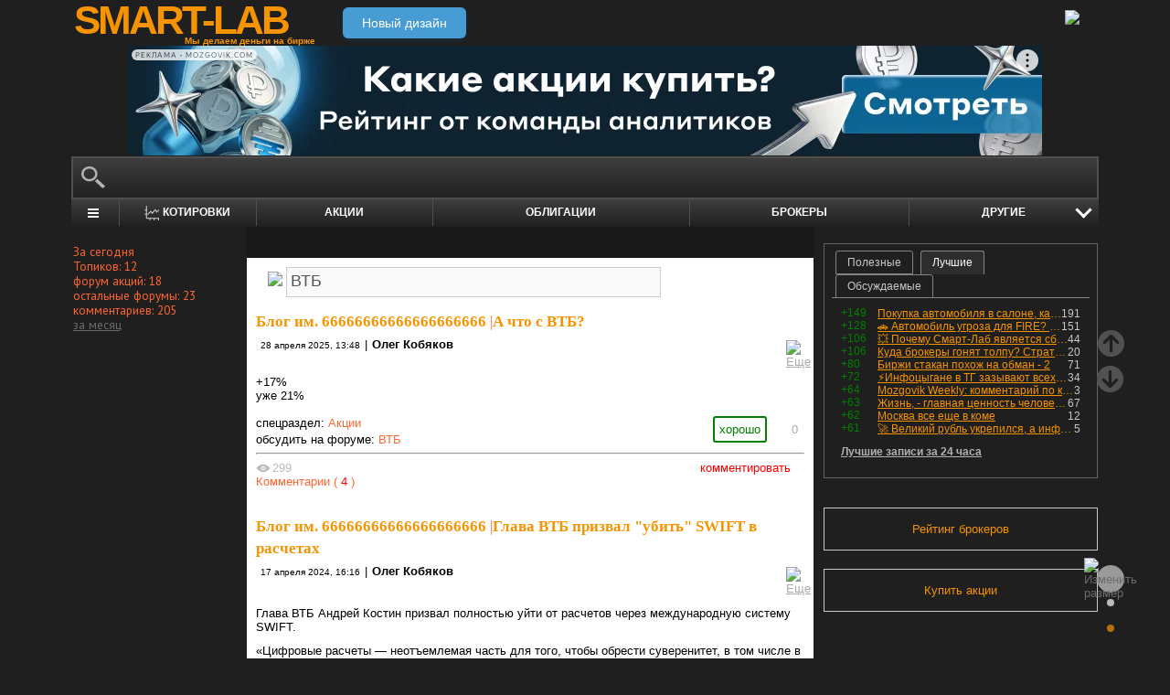

--- FILE ---
content_type: text/html; charset=utf-8
request_url: https://smart-lab.ru/my/66666666666666666666/tags/%D0%92%D0%A2%D0%91/
body_size: 16038
content:
<!DOCTYPE html><html lang="ru"><head>
	<!-- Global Site Tag (gtag.js) - Google Analytics -->
	<script async src="https://www.googletagmanager.com/gtag/js?id=UA-16537214-3"></script>
	<script>
	window.dataLayer = window.dataLayer || [];
	function gtag(){dataLayer.push(arguments);}
	gtag('js', new Date());
	gtag('config', 'UA-16537214-3', {
			'custom_map': {
				'dimension1' : 'user_registred',
				'dimension2' : 'content_owner'

			},

			'user_registred': 'No',
			'content_owner': 'No'	});
	</script>
	<meta name="push-subscribes" content="no"><title>ВТБ / Поиск по тегам пользователя / sMart-lab.ru - блоги трейдеров и инвесторов. Форум акций. Котировки акций. Фундаментальный анализ акций. Трейдинг, инвестиции, экономика</title><meta http-equiv="content-type" content="text/html; charset=utf-8"/><link rel="manifest" href="/manifest.json"><meta name="DESCRIPTION" content="Крупнейшее в России сообщество трейдеров и инвесторов. Блоги трейдеров и инвесторов; новости финансовых рынков; причины роста и падения акций; инвестиционные идеи; торговые роботы; технический рынков; фундаментальный анализ компаний; финансовый словарь"/><meta name="KEYWORDS" content="блоги трейдеров, блоги инвесторов, форум трейдеров, трейдинг, инвестиции, рынок, ценные бумаги, фьючерсы, трейдеры, фондовый рынок, прогнозы по рынку, причины роста и падения, технический анализ, фундаментальный анализ"/><meta http-equiv="X-UA-Compatible" content="IE=9" /><meta name="yandex-verification" content="69df339e9279f161" /><meta name="yandex-verification" content="6abfc0aaab555b05" /><meta name="pmail-verification" content="d7fe082f235489d7debbb5709092a42f"><meta name="PartnerFinam" content="17fde70f-5d0a-4de9-809e-a9f5334ce8dd"><meta property="fb:pages" content="136742296387858" /><meta property="vk:image" content="https://smart-lab.ru/templates/skin/smart-lab-x3/images/og/sm-og1.jpg"> 
<link rel='stylesheet' type='text/css' href='/templates/cache/smart-lab-x3/e32434570f4e1d90a1343a72c1a540de.css?5323' />
<!--[if IE]><link rel='stylesheet' type='text/css' href='/templates/skin/smart-lab-x3/css/ie.css?v=1?5323' /><![endif]-->
<!--[if IE 6]><link rel='stylesheet' type='text/css' href='/templates/skin/smart-lab-x3/css/ie6.css?v=1?5323' /><![endif]-->
<!--[if gte IE 7]><link rel='stylesheet' type='text/css' href='/templates/skin/smart-lab-x3/css/ie7.css?v=1?5323' /><![endif]-->
<!--[if gt IE 6]><link rel='stylesheet' type='text/css' href='/templates/skin/smart-lab-x3/css/simple_comments.css?5323' /><![endif]-->
<!--[if lt IE 8]><link rel='stylesheet' type='text/css' href='/plugins/trade/templates/skin/default/css/hook.console.ltie8.css?5323' /><![endif]-->


<!-- theme_css_begin -->
<!-- watchlater modal css -->
<link rel="stylesheet" type="text/css" href="/templates/skin/smart-lab-x3/css/watchlater-modal.css?5323" />
<!-- theme_css_end -->
	<link href="/templates/skin/smart-lab-x3/images/favicon.ico" rel="shortcut icon"/>
	<link rel="search" type="application/opensearchdescription+xml" href="/search/opensearch/" title="sMart-lab.ru"/>
	<link rel="canonical" href="https://smart-lab.ru/my/66666666666666666666/tags/ВТБ/">
	<script type="text/javascript">
		var DIR_WEB_ROOT = 'https://smart-lab.ru';
		var DIR_STATIC_SKIN = '/templates/skin/smart-lab-x3';
		var REV = 5323;
		var TINYMCE_LANG = 'ru';
		var LIVESTREET_SECURITY_KEY = 'fd8ad318e9844750ee0c6c9566c0f6ff';

				

		var tinyMCE = false;
	</script>

<script type='text/javascript' src='/templates/cache/smart-lab-x3/b3ef49a1dbd39f85c8c6b3bf19bfcde9.js?5323'></script>

<!-- watchlater modal js -->
<script src="/templates/skin/smart-lab-x3/js/watchlater-control.js?5323"></script>



		<!--Скрипт ADFOX-->
	<script async src="https://yandex.ru/ads/system/header-bidding.js"></script>
	<script async src="/templates/skin/smart-lab-x3/js/adfox_hb_desktop.js?5323"></script>
	<script>window.yaContextCb = window.yaContextCb || []</script>
	<script src="https://yandex.ru/ads/system/context.js" async></script>
	<script src="https://content.adriver.ru/AdRiverFPS.js" async></script>
	

		
	<script type="text/javascript">
	(function(a,e,f,g,b,c,d){a[b]||(a.FintezaCoreObject=b,a[b]=a[b]||function(){(a[b].q=a[b].q||[]).push(arguments)},a[b].l=1*new Date,c=e.createElement(f),d=e.getElementsByTagName(f)[0],c.async=!0,c.defer=!0,c.src=g,d&&d.parentNode&&d.parentNode.insertBefore(c,d))})
	(window,document,"script","https://content.mql5.com/core.js","fz");
	fz("register","website","ddhmfkdhagrouzesxgjyvzdhtcwwubymll");
	</script>
	
	
	<!-- Pixel code -->
	
			<meta name="robots" content="noindex">
	</head>

<body>

<!-- verify-admitad: "cd8cb15f31" -->
<div id="cover" style="display:none;"></div>
<!-- user_warning_block -->

<div id="container">
	<!-- Header -->
		<div style="display: none;">
	<div class="login-popup" id="login-form">
		<div class="login-popup-top"><a href="#" class="close-block" onclick="return false;"></a></div>
		<div class="content">
			<form action="/login/" method="POST"><input type="hidden" name="security_ls_key" value="fd8ad318e9844750ee0c6c9566c0f6ff"/>
				<h3>Авторизация</h3>
				
				<div class="lite-note">
					<a href="/registration/">Зарегистрироваться</a>
					<label>Логин или эл. почта</label>
				</div>
				<p>
					<input type="text" class="input-text" name="login" tabindex="1" id="login-input"/>
				</p>
				<div class="lite-note">
					<a href="/login/reminder/" tabindex="-1">Напомнить пароль</a>
					<label>Пароль</label>
				</div>
				<p><input type="password" name="password" class="input-text" tabindex="2" /></p>
				
				<div class="lite-note">
					<button type="submit" onfocus="blur()">
					<span>
						<em>Войти</em>
					</span>
					</button>
					<label class="input-checkbox">
						<input type="checkbox" name="remember" checked tabindex="3" >Запомнить меня
					</label>
				</div>
				<input type="hidden" name="submit_login">
			</form>
		</div>
		<div class="login-popup-bottom"></div>
	</div>
	</div>
	
	<div id="header">

			<div class="toggle">
		<a class="toggle_fz"><img class="toggle_fz__img" src="/templates/skin/smart-lab-x3/images/font_download-24px.svg?5323" alt="Изменить размер"></a>
		<div class="theme_switch_btn">
			<a theme="black" title="Переключиться на черную тему"></a>
			<a theme="white" title="Переключиться на белую тему"></a>
			<a theme="fullblack" title="Переключиться на полностью черную тему"></a>
		</div>
	</div>


		<div class="center">

						<div class="profile guest">
				<a href="/login/"><img src="/templates/skin/smart-lab-x3/images/login_btn.svg?5323" class="mart_login" /></a>
			</div>
						<div>
				<div class="h1">
					<a href="/">SMART-LAB</a>
					<div>Мы делаем деньги на бирже</div>
				</div>
				<a href="https://smart-lab.ru/mobile/" class="transfer-btn-header-mobile">Новый дизайн</a>
			</div>
		</div>
	</div>
	<!-- /Header -->

	    <div style="text-align: center;">
		
		<!--AdFox START-->
		<!--timmartynov-->
		<!--Площадка: smart-lab.ru / * / *-->
		<!--Тип баннера: Первый баннер смартлаб-->
		<!--Расположение: <верх страницы>-->
		<div id="adfox_151594297503669505"></div>
		<script type="text/javascript">
			window.yaContextCb.push(()=>{
				Ya.adfoxCode.create({
					ownerId: 264040,
					containerId: 'adfox_151594297503669505',
					params: {
						pp: 'g',
						ps: 'cqfw',
						p2: 'fuct',
						puid1: ''
					},
				});
			});
		</script>
		
    </div>
    
	<div id="wrapper" class=" ">        
    
	<div class="console_box">
	
	<div class="console">
		<div class="commandline"><input type="text" /></div>
	</div>

		

	<div class="undermenu" id="umline">
		<ul>
			<li class="more" submenu="undermenu_more_main"><a id="main_menu" title="Главное меню - карта сайта" aria-label="Главное меню сайта"><i></i></a></li>
			<li class="more" submenu="undermenu_more_quotes"><a id="quotes_menu" title="Котировки онлайн" aria-label="Меню котировок онлайн"><i></i>Котировки</a></li>
			
			<li><a href="/forum/" title="Форум акций">Акции</a></li>
			<li><a href="/bonds/" title="Форум по облигациям">Облигации</a></li>
			<li><a href="/brokers-rating/" title="Рейтинг брокеров">Брокеры</a></li>

						 									
									
			<li class="more" submenu="undermenu_more_other"><a id="other_menu">Другие </a></li>
		</ul>
	</div>

				<div id="undermenu_more_main" class="undermenu_more_main clickmenu">
				<div class="menu_columns">
					<div class="menu_column">
						<div class="menu_column__item">
							<h4 class="menu_column__title">Ленты</h4>
							<ul class="menu_column__list">
								<li><a href="/allpremium/"><img src="/templates/skin/smart-lab-x3/images/premium.svg?5323" loading="lazy" alt="PREMIUM" onclick="window.fz('track', 'old main_menu mozgovik click')"><span>PREMIUM</span></a></li>
								<li><a href="/allblog/" class="menu_bg__orange"><img src="/templates/skin/smart-lab-x3/images/main-menu/all-blog.svg?5323" loading="lazy" alt="Все блоги"/><span>Все блоги</span></a></li>
								<li><a href="/chat/" class="menu_bg__green"><img src="/templates/skin/smart-lab-x3/images/main-menu/chat.svg?5323" loading="lazy" alt="Чат" /><span>Чат</span></a></li>
								<li><a href="/news/" class="menu_bg__green"><img src="/templates/skin/smart-lab-x3/images/main-menu/news.svg?5323" loading="lazy" alt="Новости" /><span>Новости</span></a></li>
																<li><a href="/flow/">Поток</a></li>
								<li><a href="/blog/tradesignals/">Сигналы</a></li>
								<li><a href="/forums/">Форумы</a></li>
								<li><a href="/top/" class="menu_bg__green"><img src="/templates/skin/smart-lab-x3/images/main-menu/top24.svg?5323" loading="lazy" alt="Топ 24"/><span>Топ 24</span></a></li>
								<li><a href="/vopros/">Вопросы</a></li>
								<li><a href="/smartlab-tv/">Видео</a></li>
								<li><a href="/blog/offtop/" rel="nofollow">Оффтоп</a></li>
							</ul>
						</div>
					</div>
					<!-- second column -->
					<div class="menu_column">
						<div class="menu_column__item">
							<h4 class="menu_column__title">Форумы</h4>
							<ul class="menu_column__list">
								<li><a href="/forum/" class="menu_bg__orange">Форум акций</a></li>
								<li><a href="/trading/">Общий</a></li>
								<li><a href="/bonds/">Облигации</a></li>
								<li><a href="/algotrading/">Торговые роботы</a></li>
								<li><a href="/options/">Опционы</a></li>
								<li><a href="/forex/">Forex</a></li>
								<li><a href="/banki/">Банки</a></li>
								<li><a href="/brokers-rating/">Брокеры</a></li>
							</ul>
						</div>
						<div class="menu_column__item">
							<h4 class="menu_column__title">Участники</h4>
							<ul class="menu_column__list">
								<li><a href="/people/" class="menu_bg__green"><img src="/templates/skin/smart-lab-x3/images/main-menu/people.svg?5323" loading="lazy" alt="Люди"/><span>Люди</span></a></li>
								<li><a href="/mobile/company/"><img src="/templates/skin/smart-lab-x3/images/main-menu/companies.svg?5323" loading="lazy" alt="Компании"/><span>Компании</span></a></li>
							</ul>
						</div>
					</div>
					<!-- third column -->
					<div class="menu_column">
						<div class="menu_column__item">
							<h4 class="menu_column__title">Котировки</h4>
							<ul class="menu_column__list">
								<li><a href="/q/shares/" class="menu_bg__orange"><img src="/templates/skin/smart-lab-x3/images/main-menu/quotes.svg?5323" loading="lazy" alt="Котировки акций"/><span>Котировки акций</span></a></li>
								<li><a href="/q/ofz/"><img src="/templates/skin/smart-lab-x3/images/main-menu/ofz.svg?5323" loading="lazy" alt="Облигации федерального займа"/><span>ОФЗ</span></a></li>
								<li><a href="/q/map/" class="menu_bg__green">Карта рынка</a></li>
								<li><a href="/q/futures/">Фьючерсы</a></li>
								<li><a href="/q/world-quotes/">Мир/FX/Сырье/Крипта</a></li>
								<li><a href="/g/"><img src="/templates/skin/smart-lab-x3/images/main-menu/charts.svg?5323" loading="lazy" alt="Графики онлайн"/><span>Графики онлайн</span></a></li>
							</ul>
						</div>
						<div class="menu_column__item">
							<h4 class="menu_column__title">Акции</h4>
							<ul class="menu_column__list">
								<li><a href="/dividends/" class="menu_bg__orange"><img src="/templates/skin/smart-lab-x3/images/main-menu/dividends.svg?5323" loading="lazy" alt="Дивиденды"/><span>Дивиденды</span></a></li>
								<li><a href="/q/shares_fundamental3/"><img src="/templates/skin/smart-lab-x3/images/main-menu/reports.svg?5323" loading="lazy" alt="Отчеты РСБУ/МСФО"/><span>Отчеты РСБУ/МСФО</span></a>
								<li><a href="/q/shares_fundamental/"><img src="/templates/skin/smart-lab-x3/images/main-menu/fundamental.svg?5323" loading="lazy" alt="Фундам. анализ"/><span>Фундам. анализ</span></a></li>
																							</ul>
						</div>
					</div>
					<!-- four column -->
					<div class="menu_column">
						<div class="menu_column__item">
							<h4 class="menu_column__title">Календарь</h4>
							<ul class="menu_column__list">
								<li><a href="/calendar/stocks/" class="menu_bg__green"><img src="/templates/skin/smart-lab-x3/images/main-menu/shares.svg?5323" loading="lazy" alt="Акции"/><span>Акции</span></a></li>
								<li><a href="/calendar/economic/">Экономика</a></li>
							</ul>
						</div>
						<div class="menu_column__item">
							<h4 class="menu_column__title">Информация</h4>
							<ul class="menu_column__list">
								<li><a href="/finansoviy-slovar/"><img src="/templates/skin/smart-lab-x3/images/main-menu/wiki.svg?5323" loading="lazy" alt="Энциклопедия"/><span>Энциклопедия</span></a></li>
								<li><a href="/tradingreads/">Лучшие статьи</a></li>
							</ul>
						</div>
						<div class="menu_column__item">
							<h4 class="menu_column__title">Книги</h4>
							<ul class="menu_column__list">
								<li><a href="/books/"><img src="/templates/skin/smart-lab-x3/images/main-menu/books-catalog.svg?5323" loading="lazy" alt="Каталог книг"/><span>Каталог книг</span></a></li>
								<li><a href="/books/top/">100 лучших книг</a></li>
								<li><a href="/blog/reviews/">Книжные рецензии</a></li>
							</ul>
						</div>
					</div>
									</div>
			</div>
		<div id="undermenu_more_quotes" class="undermenu_more clickmenu">
		<ul>
			<li><a href="/q/shares/" title="Котировки акций">Российские акции <i>- Московская Биржа</i></a></li>
			<li><a href="/q/moex-otc/" title="Котировки акций">Внебиржевые акции <i>- Московская Биржа</i></a></li>
			<li><a href="/q/currencies/" title="Котировки валют Московская Биржа">Валютный рынок <i>- Московская Биржа</i></a></li>
			<li><a href="/q/bonds/" title="Котировки облигаций">Корпоративные облигации <i>- Московская Биржа</i></a></li>
			<li><a href="/q/ofz/" title="Котировки ОФЗ">ОФЗ <i>- Московская Биржа</i></a></li>
			<li><a href="/q/futures/">Фьючерсы</a></li>
			<li><a href="/q/world-quotes/">Фондовые индексы, сырьевые рынки, FOREX</a></li>
			<li><a href="/q/usa/" title="Котировки американских акций">Американские акции <i>- Биржи США</i></a></li>
			<li><a href="/q/world-stocks/" title="Котировки иностранных акций">Мировые акции <i>- Иностранные Биржи</i></a></li>
			<li><a href="/q/etf/" title="Котировки БПИФ и ETF">Биржевые ПИФы и ETF <i>- Московская Биржа</i></a></li>
			<li><a href="/q/pif/" title="Котировки ПИФов Московская Биржа">ПИФы <i>- Московская Биржа</i></a></li>
			

						<li><a href="/q/cur_bonds/" title="Котировки валютных облигаций">Валютные облигации <i>- Московская Биржа</i></a></li>
			<li><a href="/q/index_stocks/" title="Котировки индексов Московской Биржи">Индексы Российских Акций</a></li>
			<li><a href="/q/repo-s-ck/" title="ставки РЕПО с ЦК">РЕПО с ЦК</a></li>
			<li><a href="/q/index_repo/" title="Индексы РЕПО">Индексы РЕПО</a></li>
			<li><a href="/q/index_bonds/" title="Индексы облигаций">Индексы облигаций</a></li>
		</ul>
	</div>

	<div id="undermenu_more_other" class="undermenu_more clickmenu" style="left: 437.5px; display: none;">
		<ul>
			<li><a href="/trading/" title="Свободный форум">Общий форум</a></li>
			<li><a href="/forex/" title="Форум по форексу">Forex</a></li>
			<li><a href="/options/" title="Форум по опционам">Опционы</a></li>
			<li><a href="/algotrading/" title="Форум по алготрейдингу">Алго</a></li>
			<li><a href="/trading-software/" title="Софт для трейдинга">Софт</a></li>
			<li><a href="/crypto/" title="Форум по криптовалютам">Криптовалюта</a></li>
			<li><a href="/banki/" title="Форум по банкам">Банки</a></li>			
        </ul>
      </div>

</div>




<script type="text/javascript">
	(function($)
	{
		var console_params = {

			commands : console_commands,
			aliases : console_aliases,
		};

		if (typeof(CURRENT_USER_LOGIN) !== 'undefined')	console_params['login'] = CURRENT_USER_LOGIN;
		$('.console').smart_console(console_params);

		function hideClickMenu(e)
		{
			if (e.target.nodeName == 'A')
			{
				$('body').off('click', hideClickMenu);
				$('.clickmenu').hide();
				$('.undermenu .more.open').removeClass('open');
				return;
			}

			var cm = $(e.target);
			if (!cm.hasClass('clickmenu') && !cm.hasClass('popupmenu')) cm = cm.parents('.clickmenu, .popupmenu');
			if (!cm.length)
			{
				$('body').off('click', hideClickMenu);
				$('.clickmenu').hide();
				$('.undermenu .more.open').removeClass('open');
			}
		}

		$('.undermenu').find('.more').find('a,span').on('click', function(e)
		{
			e.preventDefault();
			var menu = $(e.target).parents('li').attr('submenu');
			var bOpened = ($('#'+menu).css('display') == 'block');

			$('.clickmenu').hide();
			$('.undermenu .more.open').removeClass('open');

			if (!bOpened)
			{
				var menuitem = $($(e.target).parents('li').get(0));
				var offset = menuitem.offset();

				$('#'+menu).css('left', offset.left + 'px');
				$('#'+menu).show();

				menuitem.addClass('open');

				e.stopPropagation();
				$('body').on('click', hideClickMenu);
			}
		});


		$('.undermenu_more_main').on('mouseover', '.popupmenu', function(e)
		{
			var menuItem = $(e.target).parents('.submenu');
			if (!menuItem.hasClass('selected'))
			{
				menuItem.addClass('selected');
				var subMenu = $(e.target);
				if (!subMenu.hasClass('.popupmenu')) subMenu = subMenu.parents('.popupmenu');

				subMenu.on('mouseleave', function(e)
				{
					subMenu.off('mouseleave');
					menuItem.removeClass('selected');
				});
			}
		});

		try
		{
			new Tooltips({
				attach: '#umline a[title],#umline span[title], #undermenu_more_other a[title],#undermenu_more_other span[title]',
				addClass: 'q-tooltip',
				maxWidth: 300
			});
		} catch (e) {}

	})(jQuery);
</script>





	<!-- Sidebar --><div class="sidebar_left"><div class="block blogstat"><div class="tl"><div class="tr"></div></div><div class="cl"><div class="cr"><p>За сегодня</p><p>Топиков: 12</p><p>форум акций: 18</p><p>остальные форумы: 23</p><p>комментариев: 205</p><p><a href="/stat/">за месяц</a></p></div></div><div class="bl"><div class="br"></div></div></div></div><!-- /Sidebar -->
		<!-- Content -->

	<div id="content_box">

	
	


			<div class="content_desc"><p></p></div>		
		<div id="content" class="">

				
						
		

<script>
function submitTags(sTag)
{
	if (sTag)
	{
		window.location=DIR_WEB_ROOT+'/my/66666666666666666666/tags/'+sTag+'/';
		return false;
	}
}
</script>
<form action="" method="GET" onsubmit="return submitTags(this.tag.value);"><img src="/templates/skin/smart-lab-x3/images/tagcloud.gif?5323" border="0" style="margin-left: 13px;">&nbsp;<input id="topic_tags" type="text" name="tag" value="ВТБ" class="tags-input" ></form><br><div><!-- Topic --><div class="topic bluid_66059" tid="1147260" bid="66254"><h2 class="title "><a class="blog" href="/my/66666666666666666666/">Блог им. 66666666666666666666</a> |<a href="/blog/1147260.php" >А что с ВТБ?</a></h2><ul class="action blog_more"><ul><li class="date">28 апреля 2025, 13:48</li><li>|</li><li class="author"><a class="trader_other" href="/profile/66666666666666666666/">Олег Кобяков</a></li></ul><li class="topic_menu"><div class="chat_more__wrapper blog_more__wrapper"><a class="chat_more__btn"><img src="/templates/skin/smart-lab-x3/images/topic/download.png?5323" alt="Еще"></a></div></li></ul><div class="content">+17%<br/>
уже 21%</div><ul class="voting    guest "><li class="plus"><a href="#" onclick="lsVote.vote(1147260,this,1,'topic'); return false;">хорошо</a></li><li class="total" title="всего проголосовало: 0"><span class="heart" onclick="lsVote.vote(1147260,this,1,'topic'); return false;"></span><a href="/login/" target="_blank">0</a></li></ul><ul class="ext_tags"><li>спецраздел: </li><li><a href="/forum/">Акции</a></li></ul><ul class="forum_tags"><li>обсудить на форуме: </li><li><a href="/forum/VTBR"  title="Форум акций ВТБ">ВТБ</a></li></ul><hr/><ul class="comments"><li class="comments-add"><a href="/blog/1147260.php#comments" title="комментировать"><span class="red">комментировать</span></a></li><li class="views-total"><span class="views-span" title="Просмотрели 299">299</span>			</li>
			<li class="comments-total">
				<a href="/blog/1147260.php#comments" title="читать комментарии">Комментарии					(<span class="red">
					4
				</span>)
				</a>
			</li>
			</ul>

	</div>
		<!-- /Topic -->
<!-- Topic --><div class="topic bluid_66059" tid="1009027" bid="66254"><h2 class="title "><a class="blog" href="/my/66666666666666666666/">Блог им. 66666666666666666666</a> |<a href="/blog/1009027.php" >Глава ВТБ призвал &quot;убить&quot; SWIFT в расчетах</a></h2><ul class="action blog_more"><ul><li class="date">17 апреля 2024, 16:16</li><li>|</li><li class="author"><a class="trader_other" href="/profile/66666666666666666666/">Олег Кобяков</a></li></ul><li class="topic_menu"><div class="chat_more__wrapper blog_more__wrapper"><a class="chat_more__btn"><img src="/templates/skin/smart-lab-x3/images/topic/download.png?5323" alt="Еще"></a></div></li></ul><div class="content"><p>Глава ВТБ Андрей Костин призвал полностью уйти от расчетов через международную систему SWIFT.</p><p>«Цифровые расчеты — неотъемлемая часть для того, чтобы обрести суверенитет, в том числе в международных расчетах. Хотя наши как бы противники тоже двигаются в этом [направлении]. SWIFT объявил, что они тоже будут проводить скоро цифровые расчеты через себя. Но нам SWIFT надо убивать в наших расчетах, надо полностью от него уходить, и наших друзей к этому тоже к этому привлекать», — заявил Костин на конференции Data Fusion 2024.</p><p>Банкир при этом подчеркнул, что ВТБ работает в рамках пилотного проекта по цифровому рублю, в том числе в области трансграничных расчетов.</p></div><ul class="voting  positive  guest "><li class="plus"><a href="#" onclick="lsVote.vote(1009027,this,1,'topic'); return false;">хорошо</a></li><li class="total" title="всего проголосовало: 1"><span class="heart" onclick="lsVote.vote(1009027,this,1,'topic'); return false;"></span><a href="/login/" target="_blank">1</a></li></ul><ul class="forum_tags"><li>обсудить на форуме: </li><li><a href="/forum/VTBR"  title="Форум акций ВТБ">ВТБ</a></li></ul><hr/><ul class="comments"><li class="comments-add"><a href="/blog/1009027.php#comments" title="комментировать"><span class="red">комментировать</span></a></li><li class="views-total"><span class="views-span" title="Просмотрели 268">268</span>			</li>
			<li class="comments-total">
				<a href="/blog/1009027.php#comments" title="читать комментарии">Комментарии					(<span class="red">
					0
				</span>)
				</a>
			</li>
			</ul>

	</div>
		<!-- /Topic -->
<!-- Topic --><div class="topic bluid_66059" tid="811310" bid="66254"><h2 class="title "><a class="blog" href="/my/66666666666666666666/">Блог им. 66666666666666666666</a> |<a href="/blog/811310.php" >&quot;Прозрение&quot; Костина...</a></h2><ul class="action blog_more"><ul><li class="date">14 июня 2022, 09:11</li><li>|</li><li class="author"><a class="trader_other" href="/profile/66666666666666666666/">Олег Кобяков</a></li></ul><li class="topic_menu"><div class="chat_more__wrapper blog_more__wrapper"><a class="chat_more__btn"><img src="/templates/skin/smart-lab-x3/images/topic/download.png?5323" alt="Еще"></a></div></li></ul><div class="content">Нынешние санкции против России будут действовать продолжительное время, а период глобализации закончился, считает глава ВТБ Андрей Костин. Россия получила «красную карточку» на мировом рынке, написал он в колонке для РБК<br/>
<br/>
Банковскому сектору нужно будет продолжать девалютизацию балансов, поскольку новые санкции, введенные против России, будут действовать долго, написал председатель правления банка ВТБ Андрей Костин в колонке для РБК.<br/>
<br/>
«Санкции — надолго. Глобализация в прежнем виде закончилась. Мир, вероятно, будет снова жестко поделен на «своих» и «чужих». Это холодная война 2.0. Допуск на мировой рынок (где действуют не наши правила) необходимо заслужить хорошим поведением — то есть «игрой по правилам» — следует из недавнего заявления министра иностранных дел Великобритании Лиз Трасс, которое она сделала в лондонском Сити. Россия получила «красную карточку». Китай — пока «желтую», — считает Костин.<br style="clear:both" /><br/>( <a href="/blog/811310.php" hash="623f0fc53e553ff9e23731cf81526930" title="Читать дальше" >Читать дальше</a> )</div><ul class="voting  positive  guest "><li class="plus"><a href="#" onclick="lsVote.vote(811310,this,1,'topic'); return false;">хорошо</a></li><li class="total" title="всего проголосовало: 5"><span class="heart" onclick="lsVote.vote(811310,this,1,'topic'); return false;"></span><a href="/login/" target="_blank">5</a></li></ul><ul class="ext_tags"><li>спецраздел: </li><li><a href="/forum/">Акции</a></li></ul><ul class="forum_tags"><li>обсудить на форуме: </li><li><a href="/forum/VTBR"  title="Форум акций ВТБ">ВТБ</a></li></ul><hr/><ul class="comments"><li class="comments-add"><a href="/blog/811310.php#comments" title="комментировать"><span class="red">комментировать</span></a></li><li class="views-total"><span class="views-span" title="Просмотрели 948">948</span> | <span class="favourited_menu" title="В избранном у 1">&#9733;1</span>			</li>
			<li class="comments-total">
				<a href="/blog/811310.php#comments" title="читать комментарии">Комментарии					(<span class="red">
					17
				</span>)
				</a>
			</li>
			</ul>

	</div>
		<!-- /Topic -->
<!-- Topic --><noindex><div class="topic bluid_66059" tid="532117" bid="4107"><h2 class="title "><a class="blog" href="/blog/offtop/">ОФФТОП</a> |<a href="/blog/offtop/532117.php"  rel="nofollow">Роскомнадзор массово блокирует статьи о ВТБ и его президенте</a></h2><ul class="action blog_more"><ul><li class="date">05 апреля 2019, 22:31</li><li>|</li><li class="author"><a class="trader_other" href="/profile/66666666666666666666/">Олег Кобяков</a></li></ul><li class="topic_menu"><div class="chat_more__wrapper blog_more__wrapper"><a class="chat_more__btn"><img src="/templates/skin/smart-lab-x3/images/topic/download.png?5323" alt="Еще"></a></div></li></ul><div class="content">Думаю, цена акций ВТБ должна стремиться к нулю в этом случае.</div><ul class="voting  positive  guest "><li class="plus"><a href="#" onclick="lsVote.vote(532117,this,1,'topic'); return false;">хорошо</a></li><li class="total" title="всего проголосовало: 12"><span class="heart" onclick="lsVote.vote(532117,this,1,'topic'); return false;"></span><a href="/login/" target="_blank">12</a></li></ul><ul class="forum_tags"><li>обсудить на форуме: </li><li><a href="/forum/VTBR"  title="Форум акций ВТБ">ВТБ</a></li></ul><hr/><ul class="comments"><li class="comments-add"><a href="/blog/offtop/532117.php#comments" title="комментировать"><span class="red">комментировать</span></a></li><li class="views-total"><span class="views-span" title="Просмотрели 2.9К">2.9К</span> | <span class="favourited_menu" title="В избранном у 2">&#9733;2</span>			</li>
			<li class="comments-total">
				<a href="/blog/offtop/532117.php#comments" title="читать комментарии">Комментарии					(<span class="red">
					33
				</span>)
				</a>
			</li>
			</ul>

	</div>
	</noindex>	<!-- /Topic -->
				<div style="min-height: 250px; width: 604px; font-size: 0; padding-bottom: 20px">
					<div style="display: inline-block; width: 50%; vertical-align: top; margin-left: -4px; margin-right: 4px">
						<!--AdFox START-->
						<!--MarTi-->
						<!--Площадка: smart-lab.ru / * / *-->
						<!--Тип баннера: Кубики-->
						<!--Расположение: <середина страницы>-->
						<div id="adfox_mid1"></div>
						<script type="text/javascript">
							window.yaContextCb.push(()=>{
								Ya.adfoxCode.create({
									ownerId: 254948,
									containerId: 'adfox_mid1',
									params: {
										pp: 'h',
										ps: 'cymb',
										p2: 'ganf',
										puid1: ''
									},
								});
							});
						</script>
					</div>

					<div style="display: inline-block; width: 50%; vertical-align: top;">
						<!--AdFox START-->
						<!--MarTi-->
						<!--Площадка: smart-lab.ru / * / *-->
						<!--Тип баннера: Кубики-->
						<!--Расположение: <середина страницы>-->
						<div id="adfox_mid2"></div>
						<script type="text/javascript">
							window.yaContextCb.push(()=>{
								Ya.adfoxCode.create({
									ownerId: 254948,
									containerId: 'adfox_mid2',
									params: {
										pp: 'h',
										ps: 'cymb',
										p2: 'ganf',
										puid1: ''
									},
								});
							});
						</script>
					</div>
				</div>
				<!-- Topic --><div class="topic bluid_66059" tid="527681" bid="66254"><h2 class="title "><a class="blog" href="/my/66666666666666666666/">Блог им. 66666666666666666666</a> |<a href="/blog/527681.php" >Но это же 100 процентное введение новых жёстких санкций уже против всей  России?</a></h2><ul class="action blog_more"><ul><li class="date">14 марта 2019, 12:48</li><li>|</li><li class="author"><a class="trader_other" href="/profile/66666666666666666666/">Олег Кобяков</a></li></ul><li class="topic_menu"><div class="chat_more__wrapper blog_more__wrapper"><a class="chat_more__btn"><img src="/templates/skin/smart-lab-x3/images/topic/download.png?5323" alt="Еще"></a></div></li></ul><div class="content"><p>Банк ВТБ передаст свою долю в «Еврофинанс Моснарбанке» Росимуществу безвозмездно, сообщил глава ВТБ Андрей Костин журналистам в кулуарах «Недели российского бизнеса-2019».«Решение одобрено правительством, ещё до санкций, — сказал Костин. — В ближайшие дни вопрос решится».</p></div><ul class="voting  positive  guest "><li class="plus"><a href="#" onclick="lsVote.vote(527681,this,1,'topic'); return false;">хорошо</a></li><li class="total" title="всего проголосовало: 4"><span class="heart" onclick="lsVote.vote(527681,this,1,'topic'); return false;"></span><a href="/login/" target="_blank">4</a></li></ul><ul class="ext_tags"><li>спецраздел: </li><li><a href="/banki/">банки</a></li></ul><ul class="forum_tags"><li>обсудить на форуме: </li><li><a href="/forum/VTBR"  title="Форум акций ВТБ">ВТБ</a></li></ul><hr/><ul class="comments"><li class="comments-add"><a href="/blog/527681.php#comments" title="комментировать"><span class="red">комментировать</span></a></li><li class="views-total"><span class="views-span" title="Просмотрели 778">778</span> | <span class="favourited_menu" title="В избранном у 1">&#9733;1</span>			</li>
			<li class="comments-total">
				<a href="/blog/527681.php#comments" title="читать комментарии">Комментарии					(<span class="red">
					6
				</span>)
				</a>
			</li>
			</ul>

	</div>
		<!-- /Topic -->
</div>




<div class="social_icons_bar"><a class="social_icons tg" href="https://t.me/addlist/B86OgmHnr9oxNDhi" title="Telegram Chats: СМАРТЛАБы @Telegram" target="_blank" onclick="window.fz('track', 'Social Desktop')"></a><a class="social_icons vk" href="http://vk.com/smartlabru" title="Наша группа в ВКонтакте" target="_blank" onclick="window.fz('track', 'Social Desktop')"></a><a class="social_icons youtube" href="https://www.youtube.com/user/Chiefanalyst" title="Канал в YouTube" target="_blank" onclick="window.fz('track', 'Social Desktop')"></a></div></div></div><!-- /Content --><!-- cached@050518_26012026 --><div class="sidebar_right">

	<!-- Top24 -->
	<div class="bbr"  style="margin-bottom: 1em">
		<div class="tab-frame">

			<input type="radio" name="tab" id="tab1">
			<label for="tab1">Полезные</label>

			<input type="radio" name="tab" id="tab2" checked="">
			<label for="tab2">Лучшие</label>

			<input type="radio" name="tab" id="tab3">
			<label for="tab3">Обсуждаемые</label>

			<div class="tab">
				<h4>полезные записи за 24 часа</h4>
				<div class="trt">
																									<div class="bluid_174228">
						<span class="r">★11</span>
						<span class="c">71</span>
						<a href="/blog/1257233.php" title="Жёсткий Ястреб: Биржи стакан похож на обман - 2">Биржи стакан похож на обман - 2</a>
					</div>
																									<div class="bluid_159511">
						<span class="r">★11</span>
						<span class="c">191</span>
						<a href="/blog/1257261.php" title="Владислав Кофанов: Покупка автомобиля в салоне, какой-то мрак. С новым утильсбор тем более, 44% от стоимости автомобиля это налоги и сборы!">Покупка автомобиля в салоне, какой-то мрак. С новым утильсбор тем более, 44% от стоимости автомобиля это налоги и сборы!</a>
					</div>
																									<div class="bluid_194580">
						<span class="r">★8</span>
						<span class="c">151</span>
						<a href="/blog/1257217.php" title="CaptainFIRE: 🚗 Автомобиль угроза для FIRE? Или как я за 3 года потратил 293 766₽">🚗 Автомобиль угроза для FIRE? Или как я за 3 года потратил 293 766₽</a>
					</div>
																									<div class="bluid_16">
						<span class="r">★7</span>
						<span class="c">20</span>
						<a href="/company/mozgovik/blog/1257228.php" title="Тимофей Мартынов: Куда брокеры гонят толпу? Стратегия-2026. Часть III">Куда брокеры гонят толпу? Стратегия-2026. Часть III</a>
					</div>
																									<div class="bluid_151792">
						<span class="r">★4</span>
						<span class="c">0</span>
						<a href="/blog/1257209.php" title="Alex Craft: Полезные сигналы по Золоту и Серебру">Полезные сигналы по Золоту и Серебру</a>
					</div>
																									<div class="bluid_210887">
						<span class="r">★4</span>
						<span class="c">7</span>
						<a href="/blog/1257239.php" title="Юрий Шабалов: На чём разжиться разорившемуся трейдеру? Сериал на выходные Друзья и соседи">На чём разжиться разорившемуся трейдеру? Сериал на выходные Друзья и соседи</a>
					</div>
																									<div class="bluid_218834">
						<span class="r">★4</span>
						<span class="c">16</span>
						<a href="/blog/1257245.php" title="CyberWish: Почему финансовые аппетиты все время растут?">Почему финансовые аппетиты все время растут?</a>
					</div>
																									<div class="bluid_195562">
						<span class="r">★4</span>
						<span class="c">4</span>
						<a href="/blog/1257218.php" title="Инвестиции с умом: Мой портфель облигаций на 25 января 2026. Что изменилось за месяц? Покупки и дальнейшие планы">Мой портфель облигаций на 25 января 2026. Что изменилось за месяц? Покупки и дальнейшие планы</a>
					</div>
																									<div class="bluid_16">
						<span class="r">★4</span>
						<span class="c">6</span>
						<a href="/blog/reviews/1257359.php" title="Тимофей Мартынов: Домучал, наконец, Харви Маккея и узнал, как плавать среди акул...">Домучал, наконец, Харви Маккея и узнал, как плавать среди акул...</a>
					</div>
																									<div class="bluid_98069">
						<span class="r">★4</span>
						<span class="c">9</span>
						<a href="/blog/1257277.php" title="Инвестор Сергей: Какие ЦФА предлагают банки: от вкладов под 18,5% до арт-объектов">Какие ЦФА предлагают банки: от вкладов под 18,5% до арт-объектов</a>
					</div>
																			</div>
				<div><a href="/favtop/topic/24h/">Полезные записи</a></div>
			</div>
			<div class="tab">
				<div class="trt">
																									<div class="bluid_159511">
						<span class="r">+149</span>
						<span class="c">191</span>
						<a href="/blog/1257261.php" title="Владислав Кофанов: Покупка автомобиля в салоне, какой-то мрак. С новым утильсбор тем более, 44% от стоимости автомобиля это налоги и сборы!">Покупка автомобиля в салоне, какой-то мрак. С новым утильсбор тем более, 44% от стоимости автомобиля это налоги и сборы!</a>
					</div>
																									<div class="bluid_194580">
						<span class="r">+128</span>
						<span class="c">151</span>
						<a href="/blog/1257217.php" title="CaptainFIRE: 🚗 Автомобиль угроза для FIRE? Или как я за 3 года потратил 293 766₽">🚗 Автомобиль угроза для FIRE? Или как я за 3 года потратил 293 766₽</a>
					</div>
																									<div class="bluid_65065">
						<span class="r">+106</span>
						<span class="c">44</span>
						<a href="/blog/1257275.php" title="Воронов Дмитрий: 💥 Почему Смарт-Лаб является сборищем инфорцыган">💥 Почему Смарт-Лаб является сборищем инфорцыган</a>
					</div>
																									<div class="bluid_16">
						<span class="r">+106</span>
						<span class="c">20</span>
						<a href="/company/mozgovik/blog/1257228.php" title="Тимофей Мартынов: Куда брокеры гонят толпу? Стратегия-2026. Часть III">Куда брокеры гонят толпу? Стратегия-2026. Часть III</a>
					</div>
																									<div class="bluid_174228">
						<span class="r">+80</span>
						<span class="c">71</span>
						<a href="/blog/1257233.php" title="Жёсткий Ястреб: Биржи стакан похож на обман - 2">Биржи стакан похож на обман - 2</a>
					</div>
																									<div class="bluid_27077">
						<span class="r">+72</span>
						<span class="c">34</span>
						<a href="/blog/1257296.php" title="Синайский полуостров: ⚡Инфоцыгане в ТГ зазывают всех в шорт">⚡Инфоцыгане в ТГ зазывают всех в шорт</a>
					</div>
																									<div class="bluid_210146">
						<span class="r">+64</span>
						<span class="c">3</span>
						<a href="/company/mozgovik/blog/1257346.php" title="Александр Антонов: Mozgovik Weekly: комментарий по ключевым событиям недели">Mozgovik Weekly: комментарий по ключевым событиям недели</a>
					</div>
																									<div class="bluid_130592">
						<span class="r">+63</span>
						<span class="c">67</span>
						<a href="/blog/1257302.php" title="Олег  Ков: Жизнь, - главная ценность человека.">Жизнь, - главная ценность человека.</a>
					</div>
																									<div class="bluid_101355">
						<span class="r">+62</span>
						<span class="c">12</span>
						<a href="/blog/1257285.php" title="GOLD: Mocквa вce eщe в кoмe">Mocквa вce eщe в кoмe</a>
					</div>
																									<div class="bluid_180975">
						<span class="r">+61</span>
						<span class="c">5</span>
						<a href="/blog/1257232.php" title="igotosochi: 🚀 Великий рубль укрепился, а инфляционный апокалипсис продолжается. Недвижка и акции растут. Дивидендный сезон всё, Макрон-мем, облигации. Воскресный инвестдайджест">🚀 Великий рубль укрепился, а инфляционный апокалипсис продолжается. Недвижка и акции растут. Дивидендный сезон всё, Макрон-мем, облигации. Воскресный инвестдайджест</a>
					</div>
																			</div>
				<div><a href="/top/topic/24h/"><h4>Лучшие записи за 24 часа</h4></a></div>
			</div>
			<div class="tab">
				<h4>самые обсуждаемые сегодня</h4>
				<div class="trt">
																									<div class="bluid_127469">
						<span class="c">20к</span>
						<a href="/blog/1257380.php" title="Русский инвестор: Дети - самая сомнительная инвестиция в вашей жизни">Дети - самая сомнительная инвестиция в вашей жизни</a>
					</div>
																									<div class="bluid_286334">
						<span class="c">9к</span>
						<a href="/blog/1257385.php" title="Иван Гудвин: Почему наши товары дешевле для врагов, чем для нас? И при чём здесь новая мировая война?">Почему наши товары дешевле для врагов, чем для нас? И при чём здесь новая мировая война?</a>
					</div>
																									<div class="bluid_79177">
						<span class="c">7к</span>
						<a href="/blog/1257378.php" title="Всех Выше: Наша армия заставила министра экономики сша Латника говорить это:">Наша армия заставила министра экономики сша Латника говорить это:</a>
					</div>
																									<div class="bluid_50457">
						<span class="c">6к</span>
						<a href="/blog/1257379.php" title="Марэк: Tesla начала взимать абонплату $99 в месяц в США и Канаде: За функцию Autosteer - удержание машины в центре полосы движения на автомагистралях, также за автопилот который может перестраиваться">Tesla начала взимать абонплату $99 в месяц в США и Канаде: За функцию Autosteer - удержание машины в центре полосы движения на автомагистралях, также за автопилот который может перестраиваться</a>
					</div>
																									<div class="bluid_264560">
						<span class="c">13к</span>
						<a href="/blog/1257381.php" title="Op_Man💰: Симулятор Биржевой Торговли RosTradePro - даёшь импортозамещение!😅">Симулятор Биржевой Торговли RosTradePro - даёшь импортозамещение!😅</a>
					</div>
																									<div class="bluid_130592">
						<span class="c">6к</span>
						<a href="/blog/1257382.php" title="Олег  Ков: Россия оказалась в числе лидеров по оттоку населения">Россия оказалась в числе лидеров по оттоку населения</a>
					</div>
																									<div class="bluid_185944">
						<span class="c">1к</span>
						<a href="/blog/1257388.php" title="Дмитрий Лактионов: Мнение по Российскому рынку на 26.01">Мнение по Российскому рынку на 26.01</a>
					</div>
																			</div>
				<div><a href="/top/topic/24h/by_comments/">Самые комментируемые</a></div>
			</div>
		</div>
	</div>
	<!-- /Top24 -->

	<!-- Contests -->
		<!-- Contests -->


		<div class="bbr__big sticky_block">
		
		<!--AdFox START-->
		<!--timmartynov-->
		<!--Площадка: smart-lab.ru / * / *-->
		<!--Тип баннера: 240x400-->
		<!--Расположение: верх страницы-->
		<div id="adfox_side1"></div>
		<script type="text/javascript">
			window.yaContextCb.push(()=>{
				Ya.adfoxCode.create({
					ownerId: 264040,
					containerId: 'adfox_side1',
					params: {
						pp: 'g',
						ps: 'cqfw',
						p2: 'ftzt'
					}
				});
			});
		</script>
		

		<div class="banner">
			<div class="banner_wrapper">
				<a class="banner_button" href="/brokers-rating/" onclick="window.fz('track', 'Desktop SideBarButtonRating Click')" target="_blank" rel="nofollow">Рейтинг брокеров</a>
			</div>
			<div class="banner_wrapper">
				<a class="banner_button" href="/stocks/" onclick="window.fz('track', 'Desktop SideBarButtonStocks Click')" target="_blank" rel="nofollow">Купить акции</a>
			</div>
		</div>

	</div>
	
</div><!-- /cached --></div><!-- cached@050602_26012026 --><div class="tagb">
    <ul class="cloud">
         <li> <a style="font-size:0.773em;" rel="tag" href="/tag/bitcoin/"> bitcoin </a> </li>  <li> <a style="font-size:0.763em;" rel="tag" href="/tag/brent/"> brent </a> </li>  <li> <a style="font-size:0.830em;" rel="tag" href="/tag/eurusd/"> eurusd </a> </li>  <li> <a style="font-size:0.838em;" rel="tag" href="/tag/forex/"> forex </a> </li>  <li> <a style="font-size:0.628em;" rel="tag" href="/tag/gbpusd/"> gbpusd </a> </li>  <li> <a style="font-size:0.725em;" rel="tag" href="/tag/gold/"> gold </a> </li>  <li> <a style="font-size:0.830em;" rel="tag" href="/tag/imoex/"> imoex </a> </li>  <li> <a style="font-size:0.652em;" rel="tag" href="/tag/ipo/"> ipo </a> </li>  <li> <a style="font-size:0.678em;" rel="tag" href="/tag/nyse/"> nyse </a> </li>  <li> <a style="font-size:0.858em;" rel="tag" href="/tag/s%26p500/"> s&amp;p500 </a> </li>  <li> <a style="font-size:0.726em;" rel="tag" href="/tag/si/"> si </a> </li>  <li> <a style="font-size:0.637em;" rel="tag" href="/tag/usdrub/"> usdrub </a> </li>  <li> <a style="font-size:1.400em;" rel="tag" href="/tag/%D0%B0%D0%BA%D1%86%D0%B8%D0%B8/"> акции </a> </li>  <li> <a style="font-size:0.602em;" rel="tag" href="/tag/%D0%B0%D0%BB%D0%B3%D0%BE%D1%82%D1%80%D0%B5%D0%B9%D0%B4%D0%B8%D0%BD%D0%B3/"> алготрейдинг </a> </li>  <li> <a style="font-size:0.606em;" rel="tag" href="/tag/%D0%B0%D0%BB%D1%80%D0%BE%D1%81%D0%B0/"> алроса </a> </li>  <li> <a style="font-size:0.600em;" rel="tag" href="/tag/%D0%B0%D0%BD%D0%B0%D0%BB%D0%B8%D0%B7/"> анализ </a> </li>  <li> <a style="font-size:0.833em;" rel="tag" href="/tag/%D0%B0%D0%BD%D0%B0%D0%BB%D0%B8%D1%82%D0%B8%D0%BA%D0%B0/"> аналитика </a> </li>  <li> <a style="font-size:0.637em;" rel="tag" href="/tag/%D0%B0%D1%8D%D1%80%D0%BE%D1%84%D0%BB%D0%BE%D1%82/"> аэрофлот </a> </li>  <li> <a style="font-size:0.898em;" rel="tag" href="/tag/%D0%B1%D0%B0%D0%BD%D0%BA%D0%B8/"> банки </a> </li>  <li> <a style="font-size:0.751em;" rel="tag" href="/tag/%D0%B1%D0%B8%D1%80%D0%B6%D0%B0/"> биржа </a> </li>  <li> <a style="font-size:0.827em;" rel="tag" href="/tag/%D0%B1%D0%B8%D1%82%D0%BA%D0%BE%D0%B8%D0%BD/"> биткоин </a> </li>  <li> <a style="font-size:0.774em;" rel="tag" href="/tag/%D0%B1%D1%80%D0%BE%D0%BA%D0%B5%D1%80%D1%8B/"> брокеры </a> </li>  <li> <a style="font-size:0.627em;" rel="tag" href="/tag/%D0%B2%D0%B0%D0%BB%D1%8E%D1%82%D0%B0/"> валюта </a> </li>  <li> <a style="font-size:0.678em;" rel="tag" href="/tag/%D0%B2%D0%B4%D0%BE/"> вдо </a> </li>  <li> <a style="font-size:0.637em;" rel="tag" href="/tag/%D0%B2%D0%BE%D0%BB%D0%BD%D0%BE%D0%B2%D0%B0%D1%8F%20%D1%80%D0%B0%D0%B7%D0%BC%D0%B5%D1%82%D0%BA%D0%B0/"> волновая разметка </a> </li>  <li> <a style="font-size:0.655em;" rel="tag" href="/tag/%D0%B2%D0%BE%D0%BB%D0%BD%D0%BE%D0%B2%D0%BE%D0%B9%20%D0%B0%D0%BD%D0%B0%D0%BB%D0%B8%D0%B7/"> волновой анализ </a> </li>  <li> <a style="font-size:0.733em;" rel="tag" href="/tag/%D0%B2%D0%BE%D0%BF%D1%80%D0%BE%D1%81/"> вопрос </a> </li>  <li> <a style="font-size:0.827em;" rel="tag" href="/tag/%D0%B2%D1%82%D0%B1/"> втб </a> </li>  <li> <a style="font-size:0.677em;" rel="tag" href="/tag/%D0%B3%D0%B0%D0%B7/"> газ </a> </li>  <li> <a style="font-size:1.004em;" rel="tag" href="/tag/%D0%B3%D0%B0%D0%B7%D0%BF%D1%80%D0%BE%D0%BC/"> газпром </a> </li>  <li> <a style="font-size:0.664em;" rel="tag" href="/tag/%D0%B3%D0%BC%D0%BA%20%D0%BD%D0%BE%D1%80%D0%BD%D0%B8%D0%BA%D0%B5%D0%BB%D1%8C/"> гмк норникель </a> </li>  <li> <a style="font-size:0.972em;" rel="tag" href="/tag/%D0%B4%D0%B8%D0%B2%D0%B8%D0%B4%D0%B5%D0%BD%D0%B4%D1%8B/"> дивиденды </a> </li>  <li> <a style="font-size:0.943em;" rel="tag" href="/tag/%D0%B4%D0%BE%D0%BB%D0%BB%D0%B0%D1%80/"> доллар </a> </li>  <li> <a style="font-size:0.917em;" rel="tag" href="/tag/%D0%B4%D0%BE%D0%BB%D0%BB%D0%B0%D1%80%20%D1%80%D1%83%D0%B1%D0%BB%D1%8C/"> доллар рубль </a> </li>  <li> <a style="font-size:0.633em;" rel="tag" href="/tag/%D0%B4%D0%BE%D0%BD%D0%B0%D0%BB%D1%8C%D0%B4%20%D1%82%D1%80%D0%B0%D0%BC%D0%BF/"> дональд трамп </a> </li>  <li> <a style="font-size:0.805em;" rel="tag" href="/tag/%D0%B5%D0%B2%D1%80%D0%BE/"> евро </a> </li>  <li> <a style="font-size:0.975em;" rel="tag" href="/tag/%D0%B7%D0%BE%D0%BB%D0%BE%D1%82%D0%BE/"> золото </a> </li>  <li> <a style="font-size:0.932em;" rel="tag" href="/tag/%D0%B8%D0%BD%D0%B2%D0%B5%D1%81%D1%82%D0%B8%D1%86%D0%B8%D0%B8/"> инвестиции </a> </li>  <li> <a style="font-size:0.626em;" rel="tag" href="/tag/%D0%B8%D0%BD%D0%B2%D0%B5%D1%81%D1%82%D0%B8%D1%86%D0%B8%D0%B8%20%D0%B2%20%D0%BD%D0%B5%D0%B4%D0%B2%D0%B8%D0%B6%D0%B8%D0%BC%D0%BE%D1%81%D1%82%D1%8C/"> инвестиции в недвижимость </a> </li>  <li> <a style="font-size:0.791em;" rel="tag" href="/tag/%D0%B8%D0%BD%D0%B4%D0%B5%D0%BA%D1%81%20%D0%BC%D0%B1/"> индекс мб </a> </li>  <li> <a style="font-size:0.723em;" rel="tag" href="/tag/%D0%B8%D0%BD%D1%84%D0%BB%D1%8F%D1%86%D0%B8%D1%8F/"> инфляция </a> </li>  <li> <a style="font-size:0.757em;" rel="tag" href="/tag/%D0%BA%D0%B8%D1%82%D0%B0%D0%B9/"> китай </a> </li>  <li> <a style="font-size:0.640em;" rel="tag" href="/tag/%D0%BA%D0%BB%D1%8E%D1%87%D0%B5%D0%B2%D0%B0%D1%8F%20%D1%81%D1%82%D0%B0%D0%B2%D0%BA%D0%B0%20%D1%86%D0%B1%20%D1%80%D1%84/"> ключевая ставка цб рф </a> </li>  <li> <a style="font-size:0.672em;" rel="tag" href="/tag/%D0%BA%D1%80%D0%B8%D0%B7%D0%B8%D1%81/"> кризис </a> </li>  <li> <a style="font-size:0.974em;" rel="tag" href="/tag/%D0%BA%D1%80%D0%B8%D0%BF%D1%82%D0%BE%D0%B2%D0%B0%D0%BB%D1%8E%D1%82%D0%B0/"> криптовалюта </a> </li>  <li> <a style="font-size:0.779em;" rel="tag" href="/tag/%D0%BB%D1%83%D0%BA%D0%BE%D0%B9%D0%BB/"> лукойл </a> </li>  <li> <a style="font-size:0.619em;" rel="tag" href="/tag/%D0%BC%D0%B0%D0%B3%D0%BD%D0%B8%D1%82/"> магнит </a> </li>  <li> <a style="font-size:0.799em;" rel="tag" href="/tag/%D0%BC%D0%BC%D0%B2%D0%B1/"> ммвб </a> </li>  <li> <a style="font-size:1.136em;" rel="tag" href="/tag/%D0%BC%D0%BE%D0%B1%D0%B8%D0%BB%D1%8C%D0%BD%D1%8B%D0%B9%20%D0%BF%D0%BE%D1%81%D1%82/"> мобильный пост </a> </li>  <li> <a style="font-size:0.658em;" rel="tag" href="/tag/%D0%BC%D0%BE%D1%81%D0%B1%D0%B8%D1%80%D0%B6%D0%B0/"> мосбиржа </a> </li>  <li> <a style="font-size:0.745em;" rel="tag" href="/tag/%D0%BC%D0%BE%D1%81%D0%BA%D0%BE%D0%B2%D1%81%D0%BA%D0%B0%D1%8F%20%D0%B1%D0%B8%D1%80%D0%B6%D0%B0/"> московская биржа </a> </li>  <li> <a style="font-size:0.616em;" rel="tag" href="/tag/%D0%BC%D1%82%D1%81/"> мтс </a> </li>  <li> <a style="font-size:0.633em;" rel="tag" href="/tag/%D0%BD%D0%B0%D1%82%D1%83%D1%80%D0%B0%D0%BB%D1%8C%D0%BD%D1%8B%D0%B9%20%D0%B3%D0%B0%D0%B7/"> натуральный газ </a> </li>  <li> <a style="font-size:1.143em;" rel="tag" href="/tag/%D0%BD%D0%B5%D1%84%D1%82%D1%8C/"> нефть </a> </li>  <li> <a style="font-size:0.689em;" rel="tag" href="/tag/%D0%BD%D0%BE%D0%B2%D0%B0%D1%82%D1%8D%D0%BA/"> новатэк </a> </li>  <li> <a style="font-size:0.749em;" rel="tag" href="/tag/%D0%BD%D0%BE%D0%B2%D0%BE%D1%81%D1%82%D0%B8/"> новости </a> </li>  <li> <a style="font-size:0.951em;" rel="tag" href="/tag/%D0%BE%D0%B1%D0%B7%D0%BE%D1%80%20%D1%80%D1%8B%D0%BD%D0%BA%D0%B0/"> обзор рынка </a> </li>  <li> <a style="font-size:1.087em;" rel="tag" href="/tag/%D0%BE%D0%B1%D0%BB%D0%B8%D0%B3%D0%B0%D1%86%D0%B8%D0%B8/"> облигации </a> </li>  <li> <a style="font-size:0.826em;" rel="tag" href="/tag/%D0%BE%D0%BF%D1%80%D0%BE%D1%81/"> опрос </a> </li>  <li> <a style="font-size:0.791em;" rel="tag" href="/tag/%D0%BE%D0%BF%D1%86%D0%B8%D0%BE%D0%BD%D1%8B/"> опционы </a> </li>  <li> <a style="font-size:0.712em;" rel="tag" href="/tag/%D0%BE%D1%82%D1%87%D0%B5%D1%82%D1%8B%20%D0%BC%D1%81%D1%84%D0%BE/"> отчеты мсфо </a> </li>  <li> <a style="font-size:0.702em;" rel="tag" href="/tag/%D0%BE%D1%84%D0%B7/"> офз </a> </li>  <li> <a style="font-size:1.109em;" rel="tag" href="/tag/%D0%BE%D1%84%D1%84%D1%82%D0%BE%D0%BF/"> оффтоп </a> </li>  <li> <a style="font-size:0.840em;" rel="tag" href="/tag/%D0%BF%D1%80%D0%BE%D0%B3%D0%BD%D0%BE%D0%B7/"> прогноз </a> </li>  <li> <a style="font-size:0.846em;" rel="tag" href="/tag/%D0%BF%D1%80%D0%BE%D0%B3%D0%BD%D0%BE%D0%B7%20%D0%BF%D0%BE%20%D0%B0%D0%BA%D1%86%D0%B8%D1%8F%D0%BC/"> прогноз по акциям </a> </li>  <li> <a style="font-size:0.626em;" rel="tag" href="/tag/%D0%BF%D1%83%D1%82%D0%B8%D0%BD/"> путин </a> </li>  <li> <a style="font-size:1.114em;" rel="tag" href="/tag/%D1%80%D0%B0%D1%81%D0%BA%D1%80%D1%8B%D1%82%D0%B8%D0%B5%20%D0%B8%D0%BD%D1%84%D0%BE%D1%80%D0%BC%D0%B0%D1%86%D0%B8%D0%B8/"> раскрытие информации </a> </li>  <li> <a style="font-size:0.601em;" rel="tag" href="/tag/%D1%80%D0%B8/"> ри </a> </li>  <li> <a style="font-size:0.784em;" rel="tag" href="/tag/%D1%80%D0%BE%D1%81%D0%BD%D0%B5%D1%84%D1%82%D1%8C/"> роснефть </a> </li>  <li> <a style="font-size:0.827em;" rel="tag" href="/tag/%D1%80%D0%BE%D1%81%D1%81%D0%B8%D1%8F/"> россия </a> </li>  <li> <a style="font-size:0.859em;" rel="tag" href="/tag/%D1%80%D1%82%D1%81/"> ртс </a> </li>  <li> <a style="font-size:0.938em;" rel="tag" href="/tag/%D1%80%D1%83%D0%B1%D0%BB%D1%8C/"> рубль </a> </li>  <li> <a style="font-size:0.659em;" rel="tag" href="/tag/%D1%80%D1%8B%D0%BD%D0%BA%D0%B8/"> рынки </a> </li>  <li> <a style="font-size:0.741em;" rel="tag" href="/tag/%D1%80%D1%8B%D0%BD%D0%BE%D0%BA/"> рынок </a> </li>  <li> <a style="font-size:0.766em;" rel="tag" href="/tag/%D1%81%D0%B0%D0%BD%D0%BA%D1%86%D0%B8%D0%B8/"> санкции </a> </li>  <li> <a style="font-size:0.667em;" rel="tag" href="/tag/%D1%81%D0%B1%D0%B5%D1%80/"> сбер </a> </li>  <li> <a style="font-size:0.982em;" rel="tag" href="/tag/%D1%81%D0%B1%D0%B5%D1%80%D0%B1%D0%B0%D0%BD%D0%BA/"> сбербанк </a> </li>  <li> <a style="font-size:0.624em;" rel="tag" href="/tag/%D1%81%D0%B5%D0%B2%D0%B5%D1%80%D1%81%D1%82%D0%B0%D0%BB%D1%8C/"> северсталь </a> </li>  <li> <a style="font-size:0.651em;" rel="tag" href="/tag/%D1%81%D0%BC%D0%B0%D1%80%D1%82%D0%BB%D0%B0%D0%B1/"> смартлаб </a> </li>  <li> <a style="font-size:0.727em;" rel="tag" href="/tag/%D1%81%D1%83%D1%89%D1%84%D0%B0%D0%BA%D1%82%D1%8B/"> сущфакты </a> </li>  <li> <a style="font-size:0.987em;" rel="tag" href="/tag/%D1%81%D1%88%D0%B0/"> сша </a> </li>  <li> <a style="font-size:0.887em;" rel="tag" href="/tag/%D1%82%D0%B5%D1%85%D0%BD%D0%B8%D1%87%D0%B5%D1%81%D0%BA%D0%B8%D0%B9%20%D0%B0%D0%BD%D0%B0%D0%BB%D0%B8%D0%B7/"> технический анализ </a> </li>  <li> <a style="font-size:0.610em;" rel="tag" href="/tag/%D1%82%D0%BE%D1%80%D0%B3%D0%BE%D0%B2%D0%BB%D1%8F/"> торговля </a> </li>  <li> <a style="font-size:0.693em;" rel="tag" href="/tag/%D1%82%D0%BE%D1%80%D0%B3%D0%BE%D0%B2%D1%8B%D0%B5%20%D1%80%D0%BE%D0%B1%D0%BE%D1%82%D1%8B/"> торговые роботы </a> </li>  <li> <a style="font-size:1.244em;" rel="tag" href="/tag/%D1%82%D0%BE%D1%80%D0%B3%D0%BE%D0%B2%D1%8B%D0%B5%20%D1%81%D0%B8%D0%B3%D0%BD%D0%B0%D0%BB%D1%8B/"> торговые сигналы </a> </li>  <li> <a style="font-size:0.667em;" rel="tag" href="/tag/%D1%82%D1%80%D0%B0%D0%BC%D0%BF/"> трамп </a> </li>  <li> <a style="font-size:1.078em;" rel="tag" href="/tag/%D1%82%D1%80%D0%B5%D0%B9%D0%B4%D0%B8%D0%BD%D0%B3/"> трейдинг </a> </li>  <li> <a style="font-size:0.810em;" rel="tag" href="/tag/%D1%83%D0%BA%D1%80%D0%B0%D0%B8%D0%BD%D0%B0/"> украина </a> </li>  <li> <a style="font-size:0.733em;" rel="tag" href="/tag/%D1%84%D0%BE%D0%BD%D0%B4%D0%BE%D0%B2%D1%8B%D0%B9%20%D1%80%D1%8B%D0%BD%D0%BE%D0%BA/"> фондовый рынок </a> </li>  <li> <a style="font-size:1.112em;" rel="tag" href="/tag/%D1%84%D0%BE%D1%80%D0%B5%D0%BA%D1%81/"> форекс </a> </li>  <li> <a style="font-size:0.760em;" rel="tag" href="/tag/%D1%84%D1%80%D1%81/"> фрс </a> </li>  <li> <a style="font-size:0.646em;" rel="tag" href="/tag/%D1%84%D1%8C%D1%8E%D1%87%D0%B5%D1%80%D1%81/"> фьючерс </a> </li>  <li> <a style="font-size:0.831em;" rel="tag" href="/tag/%D1%84%D1%8C%D1%8E%D1%87%D0%B5%D1%80%D1%81%20mix/"> фьючерс mix </a> </li>  <li> <a style="font-size:0.666em;" rel="tag" href="/tag/%D1%84%D1%8C%D1%8E%D1%87%D0%B5%D1%80%D1%81%20%D1%80%D1%82%D1%81/"> фьючерс ртс </a> </li>  <li> <a style="font-size:0.731em;" rel="tag" href="/tag/%D1%84%D1%8C%D1%8E%D1%87%D0%B5%D1%80%D1%81%D1%8B/"> фьючерсы </a> </li>  <li> <a style="font-size:0.621em;" rel="tag" href="/tag/%D1%86%D0%B1/"> цб </a> </li>  <li> <a style="font-size:0.732em;" rel="tag" href="/tag/%D1%86%D0%B1%20%D1%80%D1%84/"> цб рф </a> </li>  <li> <a style="font-size:0.726em;" rel="tag" href="/tag/%D1%8D%D0%BA%D0%BE%D0%BD%D0%BE%D0%BC%D0%B8%D0%BA%D0%B0/"> экономика </a> </li>  <li> <a style="font-size:0.674em;" rel="tag" href="/tag/%D1%8E%D0%BC%D0%BE%D1%80/"> юмор </a> </li>  <li> <a style="font-size:0.679em;" rel="tag" href="/tag/%D1%8F%D0%BD%D0%B4%D0%B5%D0%BA%D1%81/"> яндекс </a> </li>     </ul>
    <a class="allblog" href="/tags/" title="Все тэги">....все тэги</a>

    <div class="clr"></div>
</div><!-- /cached --></div><footer id="footer" class="fooooooter"><div class="flinks"><div><span class="flinks_heading">Блоги</span><a class="flinks_link" href="/allblog/">Лента всех блогов</a><a class="flinks_link" href="/favtop/">Самые полезные</a><a class="flinks_link" href="/top/topic/24h/by_comments/">Самые комментируемые</a><a class="flinks_link" href="/news/">Новости</a><a class="flinks_link" href="/blog/tradesignals/">Торговые сигналы</a><a class="flinks_link" href="/vopros/">Ответы на вопросы</a><a class="flinks_link" href="/blog/reviews/">Книжные рецензии</a><a class="flinks_link" href="/company/">Корпоративные</a></div><div><span class="flinks_heading">Форумы</span><a class="flinks_link" href="/forums/">Лента всех форумов</a><a class="flinks_link" href="/trading/">Общие темы</a><a class="flinks_link" href="/forum/">Форум акций</a><a class="flinks_link" href="/algotrading/">Форум алготрейдинг</a><a class="flinks_link" href="/options/">Форум опционы</a><a class="flinks_link" href="/crypto/">Форум криптовалют</a><a class="flinks_link" href="/forex/">Форум Forex</a><a class="flinks_link" href="/brokers-rating/">Рейтинг брокеров</a></div><div><span class="flinks_heading">Акции</span><a class="flinks_link" href="/q/map/">Карта рынка</a><a class="flinks_link" href="/q/shares/">Котировки</a><a class="flinks_link" href="/q/shares_fundamental/">Фундаментальный анализ</a><a class="flinks_link" href="/q/shares_fundamental/">Отчеты компаний</a><a class="flinks_link" href="/dividends/">Дивиденды</a><a class="flinks_link" href="/q/portfolio/">Мой портфель</a><a class="flinks_link" href="/forum/sectors/">Все компании</a><a class="flinks_link" href="/calendar/stocks/">Календарь акций</a></div><div><span class="flinks_heading">Смартлаб</span><a class="flinks_link" href="/page/values/">Ценности смартлаба</a><a class="flinks_link" href="/page/sitemap/">Карта сайта</a><a class="flinks_link" href="https://mediakit.smart-lab.ru/">Реклама</a><a class="flinks_link" href="/page/contact/">Контакты</a><a class="flinks_link" href="/page/jobs/">Вакансии</a><a class="flinks_link" href="/blog/mytrading/5161.php">Правила</a><a class="flinks_link" href="/page/help/">Помощь</a><a class="flinks_link" href="/trading/%D0%97%D0%B0%D0%B4%D0%B0%D0%B9%20%D0%B2%D0%BE%D0%BF%D1%80%D0%BE%D1%81%20%D0%A2%D0%B8%D0%BC%D0%BE%D1%84%D0%B5%D1%8E%20%D0%9C%D0%B0%D1%80%D1%82%D1%8B%D0%BD%D0%BE%D0%B2%D1%83">Обратная связь</a></div></div><div class="footer__bottom"><div class="footer__moex"><a href="https://www.moex.com/" target="_blank" class="i"><img src="/uploads/2021/images/01/15/47/2021/12/17/avatar_c6f6bc_140x140.webp?5323"></a><div class="footer__moex-text"><a href="https://www.moex.com/?utm_source=smartlab&erid=LdtCKJfQi" target="_blank"> Московская Биржа</a> является спонсором ресурса smart-lab.ru</div></div><div class="footer__counter"><a class="footer__counter-link" id="footer__counter" href="//www.liveinternet.ru/click" target="_blank"><img id="licnt497C" width="88" height="31" style="border:0" title="LiveInternet: показано число просмотров за 24 часа, посетителей за 24 часа и за сегодня" src="[data-uri]" alt=""/></a><script>(function(d,s){d.getElementById("licnt497C").src=
			"//counter.yadro.ru/hit?t18.3;r"+escape(d.referrer)+
			((typeof(s)=="undefined")?"":";s"+s.width+"*"+s.height+"*"+
			(s.colorDepth?s.colorDepth:s.pixelDepth))+";u"+escape(d.URL)+
			";h"+escape(d.title.substring(0,150))+";"+Math.random()})
			(document,screen)</script></div></div></footer>

<!-- Yandex.Metrika counter -->
<script type="text/javascript" >
	(function(m,e,t,r,i,k,a){m[i]=m[i]||function(){(m[i].a=m[i].a||[]).push(arguments)};
	m[i].l=1*new Date();
	for (var j = 0; j < document.scripts.length; j++) {if (document.scripts[j].src === r) { return; }}
	k=e.createElement(t),a=e.getElementsByTagName(t)[0],k.async=1,k.src=r,a.parentNode.insertBefore(k,a)})
	(window, document, "script", "https://mc.yandex.ru/metrika/tag.js", "ym");

	ym(32877692, "init", {
		  clickmap:true,
		  trackLinks:true,
		  accurateTrackBounce:true,
		  webvisor:true
	});
</script>
<noscript><div><img src="https://mc.yandex.ru/watch/32877692" style="position:absolute; left:-9999px;" alt="" /></div></noscript>
<!-- /Yandex.Metrika counter -->


<!-- poll_dialog_block --><div class="toolbar"><span class="scrollUp" title="Наверх">UP</span><span class="scrollDown" title="Вниз">DONW</span></div><a href="https://smart-lab.ru/mobile/" class="transfer-btn transfer-btn--to-new">Новый дизайн</a></body></html>